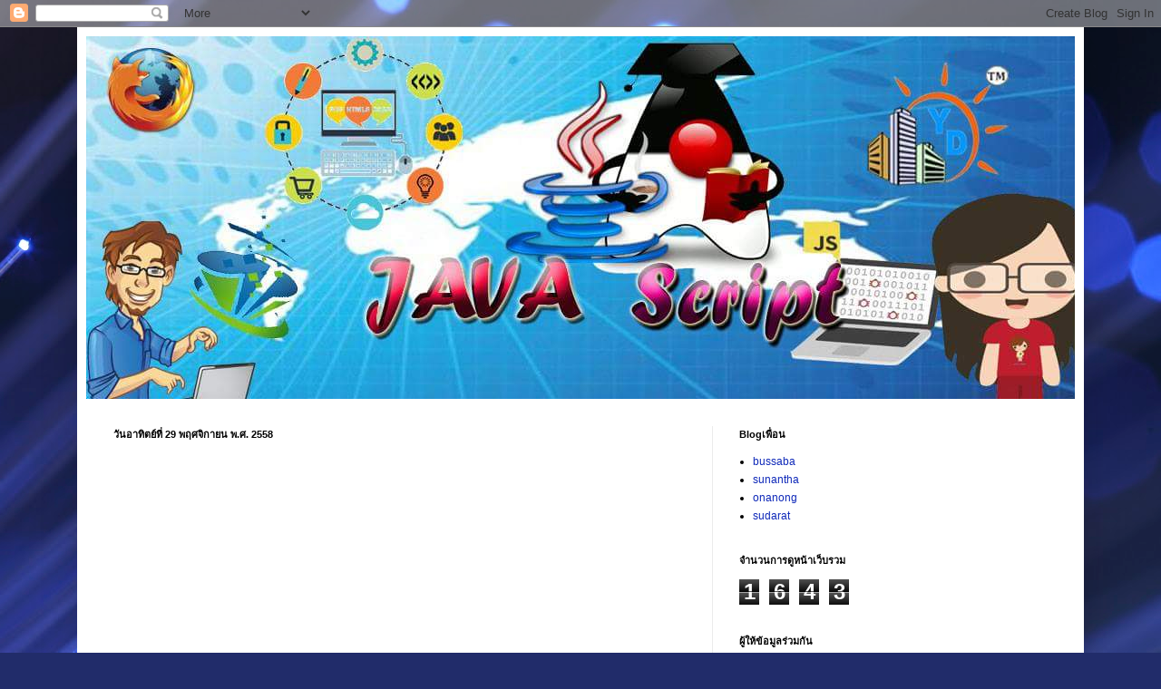

--- FILE ---
content_type: text/html; charset=UTF-8
request_url: https://javascit.blogspot.com/b/stats?style=BLACK_TRANSPARENT&timeRange=ALL_TIME&token=APq4FmC0EvwbBzsFiINZE8_CrLTjak17uEXr94NxvzjoP7WOwPiqg6VvI3JI2Nx8dtLhdIScbrn1EBjSgP3dZLiqtA6297ZbPg
body_size: -45
content:
{"total":1643,"sparklineOptions":{"backgroundColor":{"fillOpacity":0.1,"fill":"#000000"},"series":[{"areaOpacity":0.3,"color":"#202020"}]},"sparklineData":[[0,0],[1,50],[2,80],[3,0],[4,0],[5,0],[6,0],[7,50],[8,0],[9,0],[10,0],[11,0],[12,0],[13,30],[14,0],[15,0],[16,10],[17,0],[18,0],[19,30],[20,0],[21,0],[22,0],[23,0],[24,0],[25,70],[26,0],[27,0],[28,10],[29,10]],"nextTickMs":3600000}